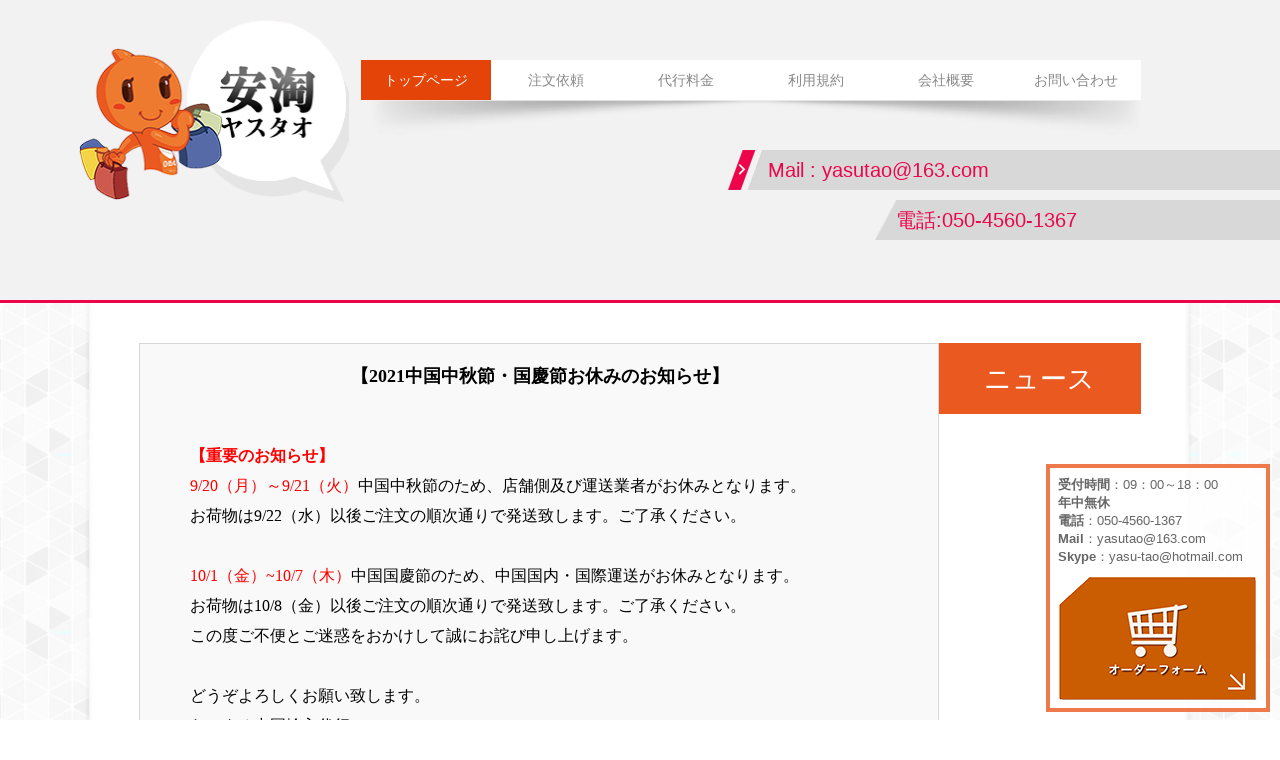

--- FILE ---
content_type: text/html
request_url: https://www.yasutao.com/shiban/123.html
body_size: 4592
content:
<!DOCTYPE html PUBLIC "-//W3C//DTD XHTML 1.0 Transitional//EN" "http://www.w3.org/TR/xhtml1/DTD/xhtml1-transitional.dtd">
<html xmlns="http://www.w3.org/1999/xhtml">
<head>
<meta http-equiv="Content-Type" content="text/html; charset=utf-8" />
<meta http-equiv="X-UA-Compatible" content="IE=EmulateIE7" />
<title>【2021中国中秋節・国慶節お休みのお知らせ】_YASUTAO国際輸入</title>
<meta name="keywords" content="中国輸入代行,タオバオ代行,個人輸入代行," />
<meta name="description" content="" />
<link href="/style/css/base.css" rel="stylesheet" type="text/css" />
<link href="/style/css/page.css" rel="stylesheet" type="text/css" />
</head>
<body>
<!--------------------------------------Header------------------------------------>
<div class="Header wa">
  <div class="width C pr"> <a class="Logo pa cp db" href="/"><img src="/style/images/logo.png" width="270" height="185" alt="" /></a>
    <ul class="Nav r C pr">
      <li><a href="/" id="hovered">トップページ</a></li>
      <li><a href="/order/">注文依頼</a>
        <div class="subMenu">
          <div class="navPart1 l"><span>
        <a href='/order/daixingliucheng/' title="代行流れ">代行流れ</a>
        </span>  </div>
          <div class="navPart2 l"> <span class="navPart2CnTitle">YASUTAO商貿</span> <span class="navPart2Desc">YASUTAO代行があなたのタオバオでのお買い物を代行します。（個人輸入代行、タオバオ代行、中国仕入れ、中国輸入代行）</span> </div>
          <div class="navPart3 l"><img src="/uploads/180202/1-1P2021G000320.jpg" width="200" height="160"  border="0"  >    </div>
        </div>
      </li><li><a href="/Ryoukin/">代行料金</a>
        <div class="subMenu">
          <div class="navPart1 l"> </div>
          <div class="navPart2 l"> <span class="navPart2CnTitle">YASUTAO商貿</span> <span class="navPart2Desc">YASUTAO代行があなたのタオバオでのお買い物を代行します。（個人輸入代行、タオバオ代行、中国仕入れ、中国輸入代行）</span> </div>
          <div class="navPart3 l"><img src="/uploads/180205/1-1P205150545Z2.jpg" width="200" height="160"  border="0"  >    </div>
        </div>
      </li><li><a href="/liyongguiyue/">利用規約</a>
        <div class="subMenu">
          <div class="navPart1 l"><span>
        <a href='/liyongguiyue/question/' title="ご質問">ご質問</a>
        </span>  </div>
          <div class="navPart2 l"> <span class="navPart2CnTitle">YASUTAO商貿</span> <span class="navPart2Desc">YASUTAO代行があなたのタオバオでのお買い物を代行します。（個人輸入代行、タオバオ代行、中国仕入れ、中国輸入代行）</span> </div>
          <div class="navPart3 l"><img src="/uploads/180202/1-1P2021G42H60.jpg" width="200" height="160"  border="0"  >    </div>
        </div>
      </li><li><a href="/about/">会社概要</a>
        <div class="subMenu">
          <div class="navPart1 l"> </div>
          <div class="navPart2 l"> <span class="navPart2CnTitle">YASUTAO商貿</span> <span class="navPart2Desc">YASUTAO代行があなたのタオバオでのお買い物を代行します。（個人輸入代行、タオバオ代行、中国仕入れ、中国輸入代行）</span> </div>
          <div class="navPart3 l"><img src="/uploads/180202/1-1P2021FS5538.jpg" width="200" height="160"  border="0"  >    </div>
        </div>
      </li><li><a href="/lianxiwomen/">お問い合わせ</a>
        <div class="subMenu">
          <div class="navPart1 l"> </div>
          <div class="navPart2 l"> <span class="navPart2CnTitle">YASUTAO商貿</span> <span class="navPart2Desc">YASUTAO代行があなたのタオバオでのお買い物を代行します。（個人輸入代行、タオバオ代行、中国仕入れ、中国輸入代行）</span> </div>
          <div class="navPart3 l"><img src="/uploads/180102/1-1P10213555B46.jpg" width="200" height="160"  border="0"  >    </div>
        </div>
      </li>
      <li id="navBottom"><img src="/images/nav_bottom2.png" width="780" height="59" /></li>
    </ul>
  </div>
</div>
<!-- Google Tag Manager -->
<script>(function(w,d,s,l,i){w[l]=w[l]||[];w[l].push({'gtm.start':
new Date().getTime(),event:'gtm.js'});var f=d.getElementsByTagName(s)[0],
j=d.createElement(s),dl=l!='dataLayer'?'&l='+l:'';j.async=true;j.src=
'https://www.googletagmanager.com/gtm.js?id='+i+dl;f.parentNode.insertBefore(j,f);
})(window,document,'script','dataLayer','GTM-TW6SFST');</script>
<!-- End Google Tag Manager -->
<!-- Google Tag Manager (noscript) -->
<noscript><iframe src="https://www.googletagmanager.com/ns.html?id=GTM-TW6SFST"
height="0" width="0" style="display:none;visibility:hidden"></iframe></noscript>
<!-- End Google Tag Manager (noscript) -->
<!-- Facebook Pixel Code -->
<script>
  !function(f,b,e,v,n,t,s)
  {if(f.fbq)return;n=f.fbq=function(){n.callMethod?
  n.callMethod.apply(n,arguments):n.queue.push(arguments)};
  if(!f._fbq)f._fbq=n;n.push=n;n.loaded=!0;n.version='2.0';
  n.queue=[];t=b.createElement(e);t.async=!0;
  t.src=v;s=b.getElementsByTagName(e)[0];
  s.parentNode.insertBefore(t,s)}(window, document,'script',
  'https://connect.facebook.net/en_US/fbevents.js');
  fbq('init', '205850525025207');
  fbq('track', 'PageView');
</script>
<noscript>< img height="1" width="1" style="display:none"
  src="https://www.facebook.com/tr?id=205850525025207&ev=PageView&noscript=1"
/></noscript>
<!-- End Facebook Pixel Code -->
<!-------------------------------------SonBanner---------------------------------->
<div class="sonBanner wa">
  <div class="banner_07_04">
    <div class="width m"></div>
  </div>
  <div class="mbx">
    <div class="mbxContent r pr">
      <div class="wa mbxMk"></div>
      <span class="showPath1"></span> <span class="showPath2">Mail&nbsp;:&nbsp;yasuta​o@163.com</span></div>
    <div class="mbxCorner r"><img src="/style/images/mbxLeft3.png" width="40" height="40" /></div>
  </div>
  <div class="mbx2">
    <div class="mbxContent2 r pr">
      <div class="wa mbxMk2"></div>
      <span class="showPath2">電話:050-4560-1367</span> </div>
    <div class="mbxCorner2 r"><img src="/style/images/mbxLeft2.png" width="21" height="40" /></div>
  </div>
</div>
<div class="wrapper width C" id="fwryh">
  <div class="wrapperLeft l">
    <div class="wrapperInner m C">
       <h1 class="info_title" >【2021中国中秋節・国慶節お休みのお知らせ】</h1>
        <table align="center" width="700" bfuwuliucheng="0" cellspacing="0" cellpadding="0">
          <tr>
            <td class="info_content">
            <br />
<div style="-webkit-user-drag: none; -webkit-app-region: no-drag; color: rgb(0, 0, 0); font-family: simsun, STSongti-SC-Regular; font-size: 14px;">
	<span style="font-size:16px;"><span style="font-family:tahoma,geneva,sans-serif;"><strong><span style="color:#ff0000;"><span style="-webkit-user-drag: none; -webkit-app-region: no-drag;"><b style="-webkit-user-drag: none; -webkit-app-region: no-drag; color: rgb(255, 0, 0); font-family: simsun;">【</b></span><font style="-webkit-user-drag: none; -webkit-app-region: no-drag;"><span style="-webkit-user-drag: none; -webkit-app-region: no-drag;">重要のお知らせ</span></font><span style="-webkit-user-drag: none; -webkit-app-region: no-drag;"><b style="-webkit-user-drag: none; -webkit-app-region: no-drag; color: rgb(255, 0, 0); font-family: simsun;">】</b>&nbsp;</span></span></strong></span></span></div>
<div style="-webkit-user-drag: none; -webkit-app-region: no-drag; color: rgb(0, 0, 0); font-family: simsun, STSongti-SC-Regular; font-size: 14px;">
	<span style="font-size:16px;"><span style="font-family:tahoma,geneva,sans-serif;"><font style="-webkit-user-drag: none; -webkit-app-region: no-drag;"><span style="-webkit-user-drag: none; -webkit-app-region: no-drag;"><span style="color:#ff0000;">9/20（月）～9/21（火）</span>中国中秋節のため、店舗側及び運送業者がお休みとなります。</span></font></span></span></div>
<div style="-webkit-user-drag: none; -webkit-app-region: no-drag; color: rgb(0, 0, 0); font-family: simsun, STSongti-SC-Regular; font-size: 14px;">
	<span style="font-size:16px;"><span style="font-family:tahoma,geneva,sans-serif;"><font style="-webkit-user-drag: none; -webkit-app-region: no-drag;"><span style="-webkit-user-drag: none; -webkit-app-region: no-drag;">お荷物は9/22（水）以後ご注文の順次通りで発送致します。ご了承ください。</span></font></span></span></div>
<div style="-webkit-user-drag: none; -webkit-app-region: no-drag; color: rgb(0, 0, 0); font-family: simsun, STSongti-SC-Regular; font-size: 14px;">
	&nbsp;</div>
<div style="-webkit-user-drag: none; -webkit-app-region: no-drag; color: rgb(0, 0, 0); font-family: simsun, STSongti-SC-Regular; font-size: 14px;">
	<span style="font-size:16px;"><span style="font-family:tahoma,geneva,sans-serif;"><span style="color:#ff0000;"><font style="-webkit-user-drag: none; -webkit-app-region: no-drag;"><span style="-webkit-user-drag: none; -webkit-app-region: no-drag;">10/1</span></font></span><span style="-webkit-user-drag: none; -webkit-app-region: no-drag;"><span style="color:#ff0000;">（金）~10/7（木）</span>中国<span style="-webkit-user-drag: none; -webkit-app-region: no-drag;">国慶節のため、中国国内・国際運送がお休みと</span></span></span></span><span style="font-family: tahoma, geneva, sans-serif; font-size: 16px;">なります</span><span style="font-size:16px;"><span style="font-family:tahoma,geneva,sans-serif;"><span style="-webkit-user-drag: none; -webkit-app-region: no-drag;"><span style="-webkit-user-drag: none; -webkit-app-region: no-drag;">。</span></span></span></span></div>
<div style="-webkit-user-drag: none; -webkit-app-region: no-drag; color: rgb(0, 0, 0); font-family: simsun, STSongti-SC-Regular; font-size: 14px;">
	<span style="font-size:16px;"><span style="font-family:tahoma,geneva,sans-serif;"><span style="-webkit-user-drag: none; -webkit-app-region: no-drag;">お荷物は10/8（金）以後ご注文の順次通りで発送致します。ご了承ください。</span></span></span></div>
<div style="-webkit-user-drag: none; -webkit-app-region: no-drag; color: rgb(0, 0, 0); font-family: simsun, STSongti-SC-Regular; font-size: 14px;">
	<span style="font-size:16px;"><span style="font-family:tahoma,geneva,sans-serif;"><font style="-webkit-user-drag: none; -webkit-app-region: no-drag;"><span style="-webkit-user-drag: none; -webkit-app-region: no-drag;">この度ご不便とご迷惑をおかけして誠にお詫び申し上げます。</span></font></span></span></div>
<div style="-webkit-user-drag: none; -webkit-app-region: no-drag; color: rgb(0, 0, 0); font-family: simsun, STSongti-SC-Regular; font-size: 14px;">
	<span style="font-size:16px;"><span style="font-family:tahoma,geneva,sans-serif;"><font style="-webkit-user-drag: none; -webkit-app-region: no-drag;"><span style="-webkit-user-drag: none; -webkit-app-region: no-drag;">&nbsp;</span></font></span></span></div>
<div style="-webkit-user-drag: none; -webkit-app-region: no-drag; color: rgb(0, 0, 0); font-family: simsun, STSongti-SC-Regular; font-size: 14px;">
	<span style="font-size:16px;"><span style="font-family:tahoma,geneva,sans-serif;"><font style="-webkit-user-drag: none; -webkit-app-region: no-drag;"><span style="-webkit-user-drag: none; -webkit-app-region: no-drag;">どうぞよろしくお願い致します。</span></font></span></span></div>
<div style="-webkit-user-drag: none; -webkit-app-region: no-drag; color: rgb(0, 0, 0); font-family: simsun, STSongti-SC-Regular; font-size: 14px;">
	<span style="font-size:16px;"><span style="font-family:tahoma,geneva,sans-serif;"><font style="-webkit-user-drag: none; -webkit-app-region: no-drag;"><span style="-webkit-user-drag: none; -webkit-app-region: no-drag;">ヤスタオ中国輸入代行</span></font></span></span></div>

            </td>
          </tr>
        </table>
        <div class="content_page"></div>
        <div class="info_next l">前の章：<a href='/shiban/122.html'>【2021中国端午節お休みのお知らせ】</a> </div>
        <div class="info_next r">次の章：<a href='/shiban/124.html'>【2022中国元旦節お休みのお知らせ】</a> </div>

    </div>
  </div>
  <div class="wrapperRight r pr">
   <ul class="C">
      <li id="rightTitle">ニュース</li>
      

    </ul>
    <!--<div class="contactBox">
    <a class="contactBox_00 l" href="tencent://message/?uin=884358&Site=www.dedemao.com&Menu=yes"></a>
      <a class="contactBox_01 l" href="http://weibo.com/zjlxingewang"></a>
      <a class="contactBox_02 l" href="#"></a>
      <a class="contactBox_03 l" href="#"></a>
    </div>-->
  </div>
</div>
<!-------------------------------------Footer------------------------------------->
<div class="Footer wa">
  <!--<ul class="footerInner width C pr">
    <li class="footerPart l"> <span class="footerTitle l wa"><span class="l">私たちについて</span> <span class="en">/ About us</span><a class="r footShowMore" href="/about/">もっと</a></span>
      <div class="footerContent l wa">  </div>
    </li>
    <li class="footerPart2 l"> <span class="footerTitle l wa"><span class="l">ニュース情報</span> <span class="en">/ News</span><a class="r footShowMore" href="/news/">もっと</a></span>
      <div class="footerContent l wa C">
        <ul class="wa C l">
          
        </ul>
      </div>
    </li>
    <li class="footerPart r"> <span class="footerTitle l wa"><span class="l">メッセージ</span> <span class="en">/ Order online</span><a class="r footShowMore" href="/contact/">もっと</a></span>
      <div class="footerContent l wa">
        <form action="/plus/diy.php" enctype="multipart/form-data" method="post">
          <input type="hidden" name="required" value="xm,yx,dh,con" />
          <input type="hidden" name="action" value="post" />
          <input type="hidden" name="diyid" value="1" />
          <input type="hidden" name="do" value="2" />
          <table style="width:100%;" cellpadding="0" cellspacing="0">
            <tr>
              <td><input type='text' name='xm' id='xm' placeholder="氏名" class='intxt' value='' style=" background:url(/style/images/bottomOrderName.jpg) left center no-repeat #e74506;" /></td>
            </tr>
            <tr>
              <td><input type='text' name='yx' id='yx' placeholder="電子メール" class='intxt' value='' style=" background:url(/style/images/bottomOrderMail.jpg) left center no-repeat #e74506;"/></td>
            </tr>
            <tr>
              <td><input type='text' name='dh' id='dh' placeholder="電話" class='intxt' value='' style=" background:url(/style/images/bottomOrderPhone.jpg) left center no-repeat #e74506;"/></td>
            </tr>
            <tr>
              <td><textarea name='con' id='con'></textarea>
                <input type="submit" id="btn" name="submit" value="" class='coolbg' /></td>
            </tr>
            <input type="hidden" name="dede_fields" value="xm,text;yx,text;dh,text;con,multitext" />
            <input type="hidden" name="dede_fieldshash" value="3ecc4b566bc568b0f4f1940451a6b85d" />
          </table>
        </form>
      </div>
    </li>
  </ul>
  <div class="ofh mt30 width pt20"><img src="/style/images/copyRightLine.jpg" width="1000" height="1" /></div>
  <div class="copyright width C ptb10"> <span class="l"> Copyright © 1997-2018 YASUTAO Japan Co., Ltd. All Rights Reserved.</a> </span></div>
  -->
  <div class="foot_nav">
      <dl>
        <dt>サービスについて</dt>
        <dd><a href="/">サイトトップ</a></dd>
        <dd><a href="/order/daixingliucheng/">お買い物の流れ</a></dd>
        <dd><a href="/daixingliaojin/">利用料金について</a></dd>
      </dl>
      <dl>
        <dt>よくある質問</dt>
        <dd><a href="/order/daixingliucheng/">お申し込みについて</a></dd>
        <dd><a href="/order/daixingliucheng/">配送について</a></dd>
        <dd><a href="/liyongguiyue/">返品・トラブル等について</a></dd>  
      </dl>
      <dl>
        <dt>タオバオマニュアル</dt>
        <dd><a href="/order/daixingliucheng/">信頼できるタオバオ店舗の探し方</a></dd>
        <dd><a href="/lianxiwomen/">その他</a></dd>
      </dl>
      <dl>
        <dt>運営会社について</dt>
        <dd><a href="/about/">会社概要</a></dd>
        <dd><a href="/liyongguiyue/">利用規約</a></dd>
        <dd><a href="/lianxiwomen/">お問い合せ</a></dd>
      </dl>
      <div class="clearfix"></div>
  </div>
  <div class="copyright"><span  style="font-weight:bold;">タオバオ代行  個人輸入代行  中国輸入代行  中国仕入れ・買い付け</span><br/>
Copyright © 1997-2014 YASUTAO Japan Co., Ltd. All Rights Reserved.<script>
var _hmt = _hmt || [];
(function() {
  var hm = document.createElement("script");
  hm.src = "https://hm.baidu.com/hm.js?9a10e02dd69519fba38121fe5fe20b4f";
  var s = document.getElementsByTagName("script")[0]; 
  s.parentNode.insertBefore(hm, s);
})();
</script>
<br/>個人輸入代行/タオバオ代行/中国仕入れ/中国輸入代行のYASUTAO代行があなたのタオバオでのお買い物を代行します！</div>
</div>
<script>var webdir="http://127.0.0.1/";</script> 
<script type="text/javascript" src="/style/js/jquery.min.js"></script> 
<script type="text/javascript" src="/style/js/public.js"></script> 
<script type="text/javascript" src="/style/js/products.js"></script> 
<script type="text/javascript" src="/style/js/ddy.js"></script> 
<script type="text/javascript" type="text/javascript"> 
</script> 

<div class="shop">
	<p><b>受付時間​</b>：09：00～18：00<br/><b>年中無​休</b></p>
    <p><b>電話</b>：050-4560-1367</p>
    <p><b>Mail</b>：yasuta​o@163.com</p>
    <p><b>Skype</b>：yasu-tao@​hotmail.com</p>
    <a href="/style/images/YASUTAO.xlsx"><img src="/style/images/shop.png" /></a>
</div>
<div style="text-align:center;"> <div style="display:none">
中国輸入代行,タオバオ代行
</div>
Keywords:
<a href="http://www.yasutao.com/sitemap.html" title="中国輸入代行" target="_blank"><strong>中国輸入代行</strong></a> 

<a href="http://www.yasutao.com/sitemap.xml" title="タオバオ代行" target="_blank"><strong>タオバオ代行</strong></a> 
<!-- Global site tag (gtag.js) - Google Analytics -->
<script async src="https://www.googletagmanager.com/gtag/js?id=G-B6Z2FH2B6G"></script>
<script>
  window.dataLayer = window.dataLayer || [];
  function gtag(){dataLayer.push(arguments);}
  gtag('js', new Date());

  gtag('config', 'G-B6Z2FH2B6G');
</script>
 <!-- Global site tag (gtag.js) - Google Analytics -->
<script async src="https://www.googletagmanager.com/gtag/js?id=UA-190269097-1"></script>
<script>
  window.dataLayer = window.dataLayer || [];
  function gtag(){dataLayer.push(arguments);}
  gtag('js', new Date());

  gtag('config', 'UA-190269097-1');
</script> 
</div>

</body>
</html>


--- FILE ---
content_type: text/css
request_url: https://www.yasutao.com/style/css/base.css
body_size: 3028
content:
/*-----------------------------Public--------------------------------*/
body { background: url(../images/index_bg.png) center; }
body, div, dl, dt, dd, ul, ol, li, h1, h2, h3, h4, h5, h6, form, fieldset, textarea, p, blockquote{ padding: 0; margin: 0; font-family: Microsoft YaHei, Arial; }
#fwryh *{ font-family:Microsoft YaHei; }
fieldset, img { border: 0; }
address, caption, cite, code, dfn, em, strong, th, var { font-weight: normal; font-style: normal; }
ol, ul { list-style: none; }
caption, th { text-align: left; }
h1, h2, h3, h4, h5, h6 { font-weight: normal; font-size: 100%; }
q:before, q:after { content: ''; }
abbr, acronym { border: 0; }
:focus { outline: 0; }
ins { text-decoration: none; }
del { text-decoration: line-through; }
.ofh { overflow: hidden; }
.clearfix{ clear:both;}
.m { margin: 0 auto; }
.mt10 { margin-top: 10px }
.mt15 { margin: 15px auto 0 auto; }
.mt20 { margin: 20px auto 0 auto; }
.mt30 { margin: 30px auto 0 auto; }
.mtb10 { margin: 10px auto; }
.mtb15 { margin: 15px auto; }
.mtb20 { margin: 20px auto; }
.mtb30 { margin: 30px auto; }
.ml10 { margin: 0 auto 0 10px; _margin: 0 auto 0 5px; }
.ml20 { margin: 0 auto 0 20px; _margin: 0 auto 0 10px; }
.ml30 { margin: 0 auto 0 30px; _margin: 0 auto 0 15px; }
.mr10 { margin: 0 10px 0 auto; _margin: 0 5px 0 auto; }
.mr20 { margin: 0 20px 0 auto; _margin: 0 10px 0 auto; }
.mr30 { margin: 0 30px 0 auto; _margin: 0 15px 0 auto; }
.pt10 { padding-top: 10px; }
.pt15 { padding-top: 15px; }
.pt20 { padding-top: 20px; }
.pt30 { padding-top: 30px; }
.pr10 { padding-right: 10px; }
.pr15 { padding-right: 15px; }
.pr20 { padding-right: 20px; }
.pr30 { padding-right: 30px; }
.pb10 { padding-bottom: 10px; }
.pb15 { padding-bottom: 15px; }
.pb20 { padding-bottom: 20px; }
.pb30 { padding-bottom: 30px; }
.pl10 { padding-left: 10px; }
.pl15 { padding-left: 15px; }
.pl20 { padding-left: 20px; }
.pl30 { padding-left: 30px; }
.mlr25 { margin: 0 25px; _margin: 0 12px; }
.ms1225 { margin: 12px 25px; _margin: 12px 12px; }
.ptb10 { padding: 10px 0; }
.pt20{padding-top:20px;}
.mtb12 { margin: 12px 0; }
.width { width: 1002px; margin: 0 auto; }
.wa { width: 100%; }
.wh { width: 50%; }
.hh { height: 50%; }
.w30 { width: 30%; }
.w70 { width: 70%; }
.w90 { width: 90%; }
.f9 { font-size: 9pt; }
.f10 { font-size: 10pt; }
.f11 { font-size: 11pt; }
.f34 { font-size: 34px; }
.i { font-style: italic; }
.b { font-weight: bold; }
.lh20 { line-height: 20px; }
.lh25 { line-height: 25px; }
.lh30 { line-height: 30px; }
.tid20 { text-indent: 20px; }
.tac { text-align: center; }
.tal { text-align: left; }
.tar { text-align: right; }
.z_-1 { z-index: -1; }
.z_1 { z-index: 1; }
.z_2 { z-index: 2; }
.z_3 { z-index: 3; }
.pa { position: absolute; }
.pr { position: relative; }
.dn { display: none; }
.db { display: block; }
.l { float: left; }
.r { float: right; }
.c { clear: both; }
.C:before, .C:after { content: "."; display: block; height: 0; visibility: hidden; }
.C:after { clear: both; }
.C { zoom: 1; }
a { text-decoration: none; color: #888; }
a:hover { text-decoration: none; }
a img { border: none; }
.r0 { right: 0; }
.l0 { left: 0; }
.b0 { bottom: 0; }
.cp { cursor: pointer; }
#hovered { background: #e44407; color: #fff; }
/*-----------------------------Header--------------------------------*/
.Logo { width: 270px; height: 185px; left:-60px ; top:0; }
.Header { position: absolute; top: 20px; left: 0; z-index: 4; text-align: center; }
.Nav { width: 780px; height: 40px; line-height: 40px; margin-top: 40px; z-index:100; position:relative; }
.Nav li, .Nav a { width: 130px; height: 40px; float: left; text-align: center; font-size: 14px; background: #fff; }
.Nav li > a:hover {background:#FE4C40;color:#fff; }
.subMenu { width: 780px; height: 0; background: #f3f3f3; position: absolute; left: 0; top: 40px; overflow: hidden; z-index:1000; }
.subMenu li, .subMenu a { width: 200px; height: 30px; line-height:30px; text-align: center; float: left; }
.subMenu a{ background:url(../images/navDemo.jpg) 0 0;}
#navBottom{ width:780px; height:57px; position:absolute; top:35px; left:0; background:none;}
.navPart1{width:200px; height:160px; padding:20px;  }
.navPart1 span{float:left; margin-top:10px;}
.navPart2{width:280px;height:160px;padding:20px;  }
.navPart2EnTitle{ font-size:9pt; float:left; width:100%;}
.navPart2CnTitle{ font-size:9pt; float:left; width:100%;}
.navPart2Desc{ color:9pt; color:#a9a9a9 ; float:left; line-height:20px; text-align:left;width:100%;}
.navPart3{width:200px;height:160px; background:red; margin-top:20px; }
.navPart4{width:420px; padding:20px; padding-right:100px;}
.navPart4 span{margin-top:10px;}
/*-----------------------------Footer--------------------------------*/
.Footer { background: url(../images/footer.jpg) repeat; border-top: 3px solid #e74506; padding-top: 20px; overflow: hidden; }
.footerTitleLine { margin: 10px 0 20px 0; }
.footerPart { width: 300px; }
.footerPart2 { width: 330px; margin: 0 30px; }
.footerContent { color: #979797; font-size: 9pt; text-indent: 20px; margin: 10px 0; line-height: 30px; }
.footerTitle { color: #ccc; height: 30px; line-height: 30px; background: url(../images/footerLine.jpg) no-repeat left bottom;  }
.footerTitle span.l{ margin-right:5px;_margin-right:2px; display:inline-block;}
.footerContent span {line-height: 30px; cursor:pointer; }
.footerContent span.l{width:80%; text-indent:0; overflow:hidden; width:220px; height:30px;}
.footerContent span.r{width:20%; text-indent:0; width:68px; overflow:hidden; }
.footerContent li{height:30px;}
.copyright { color: #666; font-size: 9pt;}
.gotoTop{right:10%;z-index:10000; width:58px; height:58px; visibility:hidden;  cursor:pointer;_display:none}
.en{ font-size:9pt; color:#e74506; display:inline-block; float:left}
.footShowMore{ font-size:11px; line-height:40px; width:50px; display:inline-block}
.footShowMore:hover{ color:#ec054b}
.idx_name , .idx_email , .idx_phone{width:298px; margin-top:10px; float:left; height:35px; border:1px solid #efefef; background:#ec054b; text-indent:80px; color:#ededed; line-height:35px;}
.idx_youWant{width:200px; margin-top:10px; float:left; height:76px;border:1px solid #efefef;background:#e74506;color:#ededed; text-indent:20px;}
.idx_submit{width:78px; height:78px; margin-top:10px;background:#ec054b;border:1px solid #efefef;color:#ededed; cursor:pointer; background:url(../images/bottomOrderButton.jpg) center;}
.idx_name{ background:url(../images/bottomOrderName.jpg) #e74506 no-repeat left top;}
.idx_email{background:url(../images/bottomOrderMail.jpg) #e74506 no-repeat left top;}
.idx_phone{background:url(../images/bottomOrderPhone.jpg) #e74506 no-repeat left top;}
#bdshare { line-height: 13px; }

.foot_nav{ width:1000px; margin:0 auto;}
.foot_nav dl{ float:left; width:20%; margin:0 2.5%;}
.foot_nav dl dt{ border-bottom:#999 solid 1px; color:#999;}
.foot_nav dl dt a{ font-size:16px; color:#999; line-height:30px; font-weight:bold;}
.foot_nav dl dt a:hover{ color:#e44407;}
.foot_nav dl dd a{ font-size:12px; color:#999; line-height:26px;}
.foot_nav dl dd a:hover{ color:#e44407;}
.copyright{ width:1000px; margin:10px auto; text-align:center; font-size:13px; color:#999; }

/*-----------------------------Banner--------------------------------*/
.banner{height:300px;width:100%;}
.banner_01_01{ background:#d5432a; }
.banner_01_01 img{margin-left:120px; margin-left:60px;}
.banner_01_02{background:#e27a9d;}
.banner_01_02 img{ margin-left:50px;_margin-left:25px; margin-top:80px;}
.banner_01_03{background:#fff;}
.banner_01_03 img{margin-left:120px;_margin-left:60px; margin-top:80px;}
.banner_02_01{background:#fde6ba;}
.banner_02_01 img{ margin-left:200px;_margin-left:100px;}
.banner_02_02{background:#3b2a0a;}
.banner_02_02 img{ margin-left:200px;_margin-left:100px;}
.banner_02_03{background:#fdebbd;}
.banner_02_03 img{ margin-left:140px;_margin-left:70px; margin-top:40px}
.banner_03_01{background:#94c2dc;}
.banner_03_01 img , .banner_03_02 img{ margin-left:80px;_margin-left:40px; margin-top:80px;}
.banner_03_02{background:#d4bab9;}
.banner_04_01{background:#fff;}
.banner_04_01 img{ margin-left:80px;_margin-left:40px}
.banner_04_02{background:#161616;}
.banner_04_02 img{margin-left:100px;_margin-left:50px;}
.banner_04_03{background:#fff;}
.banner_04_03 img{margin-left:140px;_margin-left:70px; margin-top:30px;}
.banner_04_04{background:#000;}
.banner_04_05{background:#a15f7a;}
.banner_04_05 img{margin-left:100px;_margin-left:50px;}
.banner_04_06{background:#829d7e;}
.banner_04_06 img{margin-left:100px; margin-left:50px;}
.banner_05_01{background:#41291c;}
.banner_05_02{background:#ff766c;}
.banner_05_02 img{margin-left:80px;_margin-left:40px; margin-top:40px;}
.banner_05_03{background:#027280;}
.banner_05_04{background:#d45371;}
.banner_06_01{background:#fff;}
.banner_06_02{background:#abc1d9;}
.banner_06_02 img{ margin-left:120px;_margin-left:60px; margin-top:60px;}
.banner_06_03{background:#d8d8d8;}
.banner_06_03 img{margin-left:100px;_margin-left:50px;}
.banner_06_04{background:#f6eee3;}
.banner_06_04 img{margin-left:80px; margin-left:40px;}
.banner_07_01{background:#f2f2f2;}
.banner_07_02{background:#bba888;}
.banner_07_02 img{margin-left:100px;_margin-left:50px;}
.banner_07_03{background:#ffffcb;}
.banner_07_03 img{margin-left:80px;_margin-left:40px;}
.banner_07_04{background:#f2f2f2;}
.banner_07_05{background:#f2f2f2;}
.banner_08_01{background:#ee86a1;}
.banner_08_02{background:#2fb9bb;}
.banner_08_03{background:#fff;}
.banner_08_03 img{margin-left:80px;_margin-left:40px;}
.banner_08_04{background:#fcaf5d;}
.banner_09_01{background:#000;}
.banner_09_01 img{margin-left:80px;_margin-left:40px;}
.bannerInner{height:300px;}
/*-----------------------------Tags--------------------------------*/
.topTag { width: 100px; height: 30px; line-height: 30px; text-align: center; position: absolute; left: 0; top: 0; color: #fff; z-index:100; }
.ttstyle1 { background: #F0674C; }
.ttstyle2 { background: #FA7FA2; }
.info_next{ background:#e5e5e5; width:40%; text-align:center; margin-top:30px; cursor:pointer; }
.info_next a{ color:#EC054B}

/*--home product show--*/
.index_pro_container{width:1022px; margin:0 auto; position:relative; }
.index_pro_wrap{ width:1022px; float:left; position:relative;}
.index_pro_wrap li{position:relative; float:left;width:320px; height:198px;  display:block; margin:10px 20px 10px 0; cursor:pointer;}
.vice_pro_wrap li{ position:relative; float:left;width:320px; height:198px;  display:block; margin:10px 0; cursor:pointer;}
.vice_pro_wrap li{ margin:10px 29px;_margin:10px 14px;}
.index_pro_img{ overflow:hidden; position:relative; width:320px; height:160px; display:block;}
	.index_pro_ally{width:88px; height:116px; position:absolute; bottom:-44px; left:0; }
		.index_pro_date{ height:72px; width:72px; float:left; background:#EC054B; visibility:hidden}
		.index_pro_amplify{ width:44px; height:44px; float:left;background:#EC054B}
		.index_pro_link{ width:44px; height:44px; background:#EC054B; float:left;}
.index_pro_name{ height:38px; display:block; width:100%;}
	.index_pro_name_prefix{  width:38px; height:38px; float:left}
	.index_pro_name_content{ display:inline-block;_zoom:1;*display:inline; float:left; background:#7C8187; width:282px; height:38px; color:#fff; line-height:38px; text-indent:20px;}
.index_pro_desc{ display:none;height:0px; width:300px; text-algin:center; overflow:hidden; background:#fff; font-size:9pt; color:#000;  line-height:20px; padding:10px; overflow:hidden;}
#mlr20{margin:10px 20px;}
.cf{clear:both; width:0; height:0;}
#index_pro_inner{ position:absolute; z-index:10; left:-15px; top:-15px; width:320px; height:320px; background:#EC054B; padding:15px;}
.vice_pro_container{width:758px; margin:0  auto;}
.vice_pro_wrap{ width:758px;}
.index_pro_amplify{background:url(../images/bg_product_show_2.gif) -44px 0}
.index_pro_amplify:hover{background: url(../images/bg_product_show_2.gif) -44px -88px}
.index_pro_link{background:url(../images/bg_product_show_2.gif) 0 0}
.index_pro_link:hover{background:url(../images/bg_product_show_2.gif) 0 -88px}
.index_pro_name_prefix{background:url(../images/bg_product_show_2.gif) 0 -50px}
.index_pro_name_content a{color:#fff}

table tr td .intxt{ border:#a9a9a9 solid 1px; height:20px; width:200px;}
table tr td #con{background:#e74506; border:#fff solid 1px; height:80px; width:176px;}
.coolbg{ padding:2px 8px;}
.info_con{ font-size:14px;}
.info_con p{ margin:20px auto; color:#333;}
.info_con .jieshi{ width:60%; margin:0 auto; text-align:center;}

.shop{ width:200px; position:fixed; right:10px; bottom:8px; background:rgba(256,256,256,0.8); padding:8px; border:rgba(234,89,32,0.8) solid 4px;}
.shop p{ color:#666; font-size:13px;}
.shop img{ margin-top:10px;}
























--- FILE ---
content_type: text/css
request_url: https://www.yasutao.com/style/css/page.css
body_size: 2477
content:
/*-----------------------------Common--------------------------------*/
.sonBanner { width: 100%; height: 300px; border-bottom: 3px solid #EC054B; overflow:hidden; background:#f2f2f2; }
.wrapper {  position: relative; z-index: 1; }
.wrapperLeft {  width: 758px; padding: 20px; border: 1px solid #d6d6d6; margin-bottom: 20px; background: #f9f9f9; margin-top: 40px; }
.wrapperLeft strong, .wrapperLeft h1, .wrapperLeft h2, .wrapperLeft h3, .wrapperLeft h4 { padding: 2px 0 5px 0; font-weight: bold; font-family: "微软雅黑", "宋体"; }
.wrapperLeft div { font-size: 12px; line-height: 30px; }
.wrapperRight { width: 202px; overflow:hidden; }
.contactBox { width: 203px; height: 203px; background: url(../images/rightBox.jpg) center no-repeat; display: none; margin-top: -400px; border-right: 1px solid #d6d6d6; }
.contactBox a { width: 100px; height: 100px; float: left; }
/*------------------------------ShowPath------------------------------*/
.showPath { background: url(../images/pathDesc.jpg) repeat-x center; height: 50px; line-height: 50px; overflow: hidden; margin-top: 40px; position: relative; z-index: 13 }
.showPathInner { background: #fff; display: inline-block; padding: 0 10px; }
.showPath1 { color: #ededed; font-size: 11pt; }
.showPath1 a{ color: #ededed; font-size: 11pt; }
.showPath2 { color: #EC054B; font-size: 15pt; font-weight: 200; line-height: 40px; height: 40px; }
.showPath3 { color: #ededed; font-size: 9pt; }
.showPath4 { color: #EC054B; font-size: 15pt; font-weight: 200; line-height: 40px; height: 40px; }
.showPath2 a{ color: #EC054B; font-size: 15pt; font-weight: 200;  line-height: 40px; height: 40px; }
.showPath3 a{ color: #ededed; font-size: 9pt; }
.showPath4 a{ color: #EC054B; font-size: 15pt; font-weight: 200; line-height: 40px; height: 40px; }
/*over deletable*/
.mbx { height: 40px; right: 0; position: absolute; top: 150px; }
.mbxContent { height: 40px; color: #fff; line-height: 40px;  z-index: 2; width: 0; overflow: hidden; }
.showPath1, .showPath2 { z-index: 2; }
.mbxCorner { width: 40px; height: 40px; cursor: pointer; }
.mbx2 { height: 40px; right: 0; position: absolute; top: 200px; }
.mbxContent2 { height: 40px; line-height: 40px; z-index: 2; width: 0; overflow: hidden; }
.mbxCorner2 { width: 21px; height: 40px; cursor: pointer; line-height: 40px; }
.mbxMk { height: 100%; z-index: -1; position: absolute; top: 0; background:#999; }
.mbxMk2 { height: 100%; background: #999; position: absolute; z-index: -1; top: 0; text-indent:30px; }
#rightTitle { height: 70px; margin-top: 40px; float: left; width: 201px; line-height: 70px; font-size: 20pt; border-top: 1px solid #ea5920; border-right: 1px solid #ea5920; text-align: center; background: #ea5920; color: #fff; }
.rightItemLi { border-bottom: 1px solid #d6d6d6; background: #f6f6f6; overflow: hidden; }
.rightItemA { height: 50px; width: 93%; line-height: 50px; text-align: left; margin: 0 auto; float: right; border-right: 1px solid #d6d6d6; }
#ItemHovered { background: #f9f9f9; margin-left: -1px; width: 203px; }
#ItemHovered a { color: #EC054B; }
.dnRightItem { top: 0; left: -203px; background: #666; width: 202px; height: 50px; }
.dnRightItem .rightItemA { color: #fff; }
#rightContactUs { width: 202px; height: 202px; background: #EFEFEF; float: left; border: 1px solid #d6d6d6; border-left: none; margin: 0 0 0 -1px; }
/*------------------------------ProductShow------------------------------*/
.w200 { width: 200px; }
.wrapperInner { width: 760px; }
/*.wrapperInner li { width: 220px; display: none; border: 1px solid #DBDAD9; background: #fff; position: relative; padding-bottom: 20px; cursor: pointer; margin-bottom: 20px; }*/
/*.wrapperInner img { display: block; }
*/.pName { padding: 0 10px; border-top: 1px solid #F5F2F2; height: 30px; width: 200px; font-size: 11pt; line-height: 30px; background: #FAFAFA; }
.pDesc { width: 200px; line-height: 20px; font-size: 9pt; background: #FAFAFA; padding: 10px; }
.showSec { height: 0; line-height: 30px; width: 80%; }
.showSec a { font-size: 9pt; color: #cecece; text-indent: 20px; }
/*------------------------------Contact------------------------------*/
.bgw{background:#fff;}
.contactLeft .sp { font-size: 13pt; color: #EC054B; font-weight: 200; background: none; margin: 0; text-indent: 20px; padding-top:10px; }
.contactLeft li { color: #666; font-size: 9pt; line-height: 30px; cursor: pointer; }
.contactLeft, .contactRight { height: 480px; z-index: 13; position: relative; width: 451px; overflow: hidden; text-indent: 0; }
.contactUsWay { position: relative; z-index: 13; width: 900px; padding: 0 50px; }
.contactLeft { margin-left: -1000px; padding: 0 30px 0 20px; }
.contactRight { text-align: center; margin-right: -1000px; padding: 0 20px 0 30px; }
.contactLeft li { float: left; width:100%; background: #fff; color: #666; margin-top: 10px; text-indent: 20px; }
.name { background: url(../images/contact_name.jpg) #fff left no-repeat; }
.email { background: url(../images/contact_email.jpg) #fff left no-repeat; }
.phone { background: url(../images/contact_tel.jpg) #fff left no-repeat; }
.name, .email, .phone { width: 292px; height: 50px; line-height: 50px; text-indent: 90px; margin-top: 10px; border: 2px solid #cecece; color: #d6d6d6; overflow: hidden; float: left; margin-right: 4px; _margin-right: 2px; }
.youWant { width: 675px; height: 150px; margin-top: 20px; border: 2px solid #cecece; font-size: 14pt; padding: 10px; }
.submit { width:170px; height: 170px; float:right;cursor: pointer; margin-top:20px; }
#allmap { width: 100%; position: absolute; height: 920px; z-index: 1; left: 0; }
#l-map { height: 1000px; width: 78%; float: left; border-right: 2px solid #bcbcbc; }
#r-result { height: 1000px; width: 20%; float: left; }
.contactUsWrapper { z-index: 9; position: relative; height: 920px; }
.bgw { background: #fff; }
.contactBelow { background: #fff; width: 1002px; height: 920px; z-index: 11; left: 0; top: 0; }
.contactWX, .contact2WM { width: 150px; height: 150px; background: red; margin-left: 20px; _margin-left: 10px; float: left }
/*------------------------------News------------------------------*/
.news li { height: 120px; width: 740px; display: block; padding: 10px; }
.newsPic { width: 200px; height: 120px; background: red; float: left; }
.newRight { width: 510px; height: 80px; }
.newsTitle { font-size: 18px; color: #0A0A0A; }
.newsDate { font-size: 9pt; margin-top: 4px; color: #2E2E2E; line-height: 22px; }
.newsDesc { font-size: 9pt; margin-top: 4px; color: #4F4F4F; line-height: 22px; }
.newsLink { color: #626262; text-decoration: underline; line-height: 22px; }
.List_page { text-align: center; margin: 10px 0; }
.List_page a { margin: 0px 1px; padding: 4px 6px; border: 1px solid #F9054F; color: #F9054F; background: #fff; }
.List_page span { background: #F9054F; color: #fff; margin: 0px 1px; padding: 4px 6px; border: 1px solid #F9054F; }
/*------------------------------Contact------------------------------*/
/*商业摄影*/
.shangyesheying_list_photo { margin: 0; padding: 0; width: 678px; overflow: hidden; }
.shangyesheying_list_photo dt { height: 190px; float: left; text-align: center; margin: 0 0 15px 0; overflow: hidden; width: 33.3%; }
.shangyesheying_list_photo dt img { border: 1px solid #efefef; padding: 2px; }
.shangyesheying_list_photo dt div { padding: 6px 0; }
.shangyesheying_list_photo a { color: #333; }
.shangyesheying_list_photo a:hover { color: #f60; }
#pbOverlay, #pbImage, #pbBottom, #pbCloseBtn { position: fixed; z-index: 9999; }
#pbOverlay { left: 0; top: 0; width: 100%; height: 100%; background: #000; cursor: pointer; }
#pbCloseBtn { top: 0; right: 0; display: block; width: 50px; height: 50px; background: url(../images/closebutton.png) no-repeat top left; }
.pbLoading { background: #000 url(../images/loading.gif) no-repeat center !important; }
#pbImage { border: none; background: #000 no-repeat; -moz-box-shadow: 0 0 40px #000; -webkit-box-shadow: 0 0 40px #000; box-shadow: 0 0 40px #000; cursor: move; }
#pbBottom { font-family: Verdana, Arial, Geneva, Helvetica, sans-serif; font-size: 10px; text-align: center; color: #EEE; line-height: 1.4em; left: 50%; bottom: 10px; width: 400px; margin-left: -200px; /* half the width */ }
.info_title { text-align: center; font-size: 18px; font-weight: normal; height: 40px; line-height: 20px; }
/*------------------------------lightbox------------------------------*/
#pbCaption { font-weight: bold; padding: 4px; display: inline-block; *display: inline;
background-color: rgba(0,0,0,0.7); filter:progid:DXImageTransform.Microsoft.Gradient(GradientType=0, StartColorStr=#B0000000, EndColorStr=#B0000000);
zoom: 1; }
#pbNav { display: block; width: 200px; height: 65px; margin: auto; margin-top: 5px; }
#pbPrevBtn, #pbNextBtn, #pbZoomBtn { display: inline-block; width: 70px; height: 65px; outline: none; text-indent: -9000px; background: url(../images/navbtns.png) no-repeat; }
#pbPrevBtn { background-position: -70px 0; float: left; }
#pbPrevBtn.pbgreyed { background-position: 0 0; }
#pbNextBtn { background-position: -320px 0; float: right; }
#pbNextBtn.pbgreyed { background-position: -390px; }
#pbZoomBtn { width: 60px; background-position: -140px 0; float: left; }
#pbZoomBtn.pbgreyed { background-position: -200px 0; }
#pbZoomBtn.pbzoomed { background-position: -260px 0; }
/*------------------------------about------------------------------*/
.process { position: relative; line-height: 18px; width: 880px; height: 80px; background: url(../images/services_bg.gif) no-repeat left top; padding-bottom: 10px; padding-top: 80px; margin: 40px auto 0; }
.closeToUs a{width:242px; height:155px; float:left; margin:10px 10px 0 0;_margin-right:5px;}
#mr0{margin-right:0;}


/*page*/
.lmlpage{ clear:both; margin:0 auto; text-align:center; padding:10px 0;}
.lmlpage li { background:#fff; border: 1px solid #ec054b; color: #000; display: inline; font-weight: normal; list-style-type: none; margin: 0;  margin-right:6px!important:; overflow:hidden; padding:1px 5px; padding-right:0!important:; text-align: center;}
.lmlpage li a{color: #000; margin:0; padding:0;}
.lmlpage li.thisclass{background:#ec054b; border: 1px solid #ec054b;  color: #ffffff;}
.lmlpage li.thisclass a{color: #fff}
.lmlpage li.pageinfo{ background:#fff; border: 1px solid #ec054b; color: #000; display: inline; font-weight: normal; list-style-type: none; margin: 0;  margin-right:6px!important:; overflow:hidden; padding:1px 5px; padding-right:0!important:; text-align: center;}


--- FILE ---
content_type: application/javascript
request_url: https://www.yasutao.com/style/js/public.js
body_size: 2795
content:
jQuery.easing.jswing=jQuery.easing.swing;jQuery.extend(jQuery.easing,{def:"easeOutQuad",swing:function(e,f,a,h,g){return jQuery.easing[jQuery.easing.def](e,f,a,h,g)},easeInQuad:function(e,f,a,h,g){return h*(f/=g)*f+a},easeOutQuad:function(e,f,a,h,g){return-h*(f/=g)*(f-2)+a},easeInOutQuad:function(e,f,a,h,g){if((f/=g/2)<1){return h/2*f*f+a}return-h/2*((--f)*(f-2)-1)+a},easeInCubic:function(e,f,a,h,g){return h*(f/=g)*f*f+a},easeOutCubic:function(e,f,a,h,g){return h*((f=f/g-1)*f*f+1)+a},easeInOutCubic:function(e,f,a,h,g){if((f/=g/2)<1){return h/2*f*f*f+a}return h/2*((f-=2)*f*f+2)+a},easeInQuart:function(e,f,a,h,g){return h*(f/=g)*f*f*f+a},easeOutQuart:function(e,f,a,h,g){return-h*((f=f/g-1)*f*f*f-1)+a},easeInOutQuart:function(e,f,a,h,g){if((f/=g/2)<1){return h/2*f*f*f*f+a}return-h/2*((f-=2)*f*f*f-2)+a},easeInQuint:function(e,f,a,h,g){return h*(f/=g)*f*f*f*f+a},easeOutQuint:function(e,f,a,h,g){return h*((f=f/g-1)*f*f*f*f+1)+a},easeInOutQuint:function(e,f,a,h,g){if((f/=g/2)<1){return h/2*f*f*f*f*f+a}return h/2*((f-=2)*f*f*f*f+2)+a},easeInSine:function(e,f,a,h,g){return-h*Math.cos(f/g*(Math.PI/2))+h+a},easeOutSine:function(e,f,a,h,g){return h*Math.sin(f/g*(Math.PI/2))+a},easeInOutSine:function(e,f,a,h,g){return-h/2*(Math.cos(Math.PI*f/g)-1)+a},easeInExpo:function(e,f,a,h,g){return(f==0)?a:h*Math.pow(2,10*(f/g-1))+a},easeOutExpo:function(e,f,a,h,g){return(f==g)?a+h:h*(-Math.pow(2,-10*f/g)+1)+a},easeInOutExpo:function(e,f,a,h,g){if(f==0){return a}if(f==g){return a+h}if((f/=g/2)<1){return h/2*Math.pow(2,10*(f-1))+a}return h/2*(-Math.pow(2,-10*--f)+2)+a},easeInCirc:function(e,f,a,h,g){return-h*(Math.sqrt(1-(f/=g)*f)-1)+a},easeOutCirc:function(e,f,a,h,g){return h*Math.sqrt(1-(f=f/g-1)*f)+a},easeInOutCirc:function(e,f,a,h,g){if((f/=g/2)<1){return-h/2*(Math.sqrt(1-f*f)-1)+a}return h/2*(Math.sqrt(1-(f-=2)*f)+1)+a},easeInElastic:function(f,h,e,l,k){var i=1.70158;var j=0;var g=l;if(h==0){return e}if((h/=k)==1){return e+l}if(!j){j=k*0.3}if(g<Math.abs(l)){g=l;var i=j/4}else{var i=j/(2*Math.PI)*Math.asin(l/g)}return-(g*Math.pow(2,10*(h-=1))*Math.sin((h*k-i)*(2*Math.PI)/j))+e},easeOutElastic:function(f,h,e,l,k){var i=1.70158;var j=0;var g=l;if(h==0){return e}if((h/=k)==1){return e+l}if(!j){j=k*0.3}if(g<Math.abs(l)){g=l;var i=j/4}else{var i=j/(2*Math.PI)*Math.asin(l/g)}return g*Math.pow(2,-10*h)*Math.sin((h*k-i)*(2*Math.PI)/j)+l+e},easeInOutElastic:function(f,h,e,l,k){var i=1.70158;var j=0;var g=l;if(h==0){return e}if((h/=k/2)==2){return e+l}if(!j){j=k*(0.3*1.5)}if(g<Math.abs(l)){g=l;var i=j/4}else{var i=j/(2*Math.PI)*Math.asin(l/g)}if(h<1){return-0.5*(g*Math.pow(2,10*(h-=1))*Math.sin((h*k-i)*(2*Math.PI)/j))+e}return g*Math.pow(2,-10*(h-=1))*Math.sin((h*k-i)*(2*Math.PI)/j)*0.5+l+e},easeInBack:function(e,f,a,i,h,g){if(g==undefined){g=1.70158}return i*(f/=h)*f*((g+1)*f-g)+a},easeOutBack:function(e,f,a,i,h,g){if(g==undefined){g=1.70158}return i*((f=f/h-1)*f*((g+1)*f+g)+1)+a},easeInOutBack:function(e,f,a,i,h,g){if(g==undefined){g=1.70158}if((f/=h/2)<1){return i/2*(f*f*(((g*=(1.525))+1)*f-g))+a}return i/2*((f-=2)*f*(((g*=(1.525))+1)*f+g)+2)+a},easeInBounce:function(e,f,a,h,g){return h-jQuery.easing.easeOutBounce(e,g-f,0,h,g)+a},easeOutBounce:function(e,f,a,h,g){if((f/=g)<(1/2.75)){return h*(7.5625*f*f)+a}else{if(f<(2/2.75)){return h*(7.5625*(f-=(1.5/2.75))*f+0.75)+a}else{if(f<(2.5/2.75)){return h*(7.5625*(f-=(2.25/2.75))*f+0.9375)+a}else{return h*(7.5625*(f-=(2.625/2.75))*f+0.984375)+a}}}},easeInOutBounce:function(e,f,a,h,g){if(f<g/2){return jQuery.easing.easeInBounce(e,f*2,0,h,g)*0.5+a}return jQuery.easing.easeOutBounce(e,f*2-g,0,h,g)*0.5+h*0.5+a}});var sina={$:function(objName){if(document.getElementById){return eval('document.getElementById("'+objName+'")')}else{return eval('document.all.'+objName)}},isIE:navigator.appVersion.indexOf("MSIE")!=-1?true:false,addEvent:function(l,i,I){if(l.attachEvent){l.attachEvent("on"+i,I)}else{l.addEventListener(i,I,false)}},delEvent:function(l,i,I){if(l.detachEvent){l.detachEvent("on"+i,I)}else{l.removeEventListener(i,I,false)}},readCookie:function(O){var o="",l=O+"=";if(document.cookie.length>0){var i=document.cookie.indexOf(l);if(i!=-1){i+=l.length;var I=document.cookie.indexOf(";",i);if(I==-1)I=document.cookie.length;o=unescape(document.cookie.substring(i,I))}};return o},writeCookie:function(i,l,o,c){var O="",I="";if(o!=null){O=new Date((new Date).getTime()+o*3600000);O="; expires="+O.toGMTString()};if(c!=null){I=";domain="+c};document.cookie=i+"="+escape(l)+O+I},readStyle:function(I,l){if(I.style[l]){return I.style[l]}else if(I.currentStyle){return I.currentStyle[l]}else if(document.defaultView&&document.defaultView.getComputedStyle){var i=document.defaultView.getComputedStyle(I,null);return i.getPropertyValue(l)}else{return null}}};$(function(){$(".allp li").hover(function(){var x=$(this).html();$(this).append("<div id='index_pro_inner'>"+x+"</div>");$(this).find("#index_pro_inner .index_pro_amplify").click(function(){$(this).children('.index_pro_amplify').trigger('click');});$(this).find("#index_pro_inner img").animate({width:"400px",height:"240px",marginLeft:"-40px",marginTop:"-40px"},600).dequeue();$(this).find("#index_pro_inner  .index_pro_ally").animate({bottom:0},300).dequeue();$(this).find(".index_pro_desc").show();$(this).find("#index_pro_inner .index_pro_desc").animate({height:"100px"},400).dequeue();},function(){$(this).find(".index_pro_desc").hide();$(this).find("#index_pro_inner").remove();});})
function correctPNG(){var arVersion=navigator.appVersion.split("MSIE")
var version=parseFloat(arVersion[1])
if((version>=5.5)&&(document.body.filters)){for(var j=0;j<document.images.length;j++){var img=document.images[j]
var imgName=img.src.toUpperCase()
if(imgName.substring(imgName.length-3,imgName.length)=="PNG"){var imgID=(img.id)?"id='"+img.id+"' ":""
var imgClass=(img.className)?"class='"+img.className+"' ":""
var imgTitle=(img.title)?"title='"+img.title+"' ":"title='"+img.alt+"' "
var imgStyle="display:inline-block;"+img.style.cssText
if(img.align=="left")imgStyle="float:left;"+imgStyle
if(img.align=="right")imgStyle="float:right;"+imgStyle
if(img.parentElement.href)imgStyle="cursor:hand;"+imgStyle
var strNewHTML="<span "+imgID+imgClass+imgTitle+" style=\""+"width:"+img.width+"px; height:"+img.height+"px;"+imgStyle+";"+"filter:progid:DXImageTransform.Microsoft.AlphaImageLoader"+"(src=\'"+img.src+"\', sizingMethod='scale');\"></span>"
img.outerHTML=strNewHTML
j=j-1}}}}if(window.ActiveXObject){var ua=navigator.userAgent.toLowerCase();var ie=ua.match(/msie ([\d.]+)/)[1]
if(ie==6.0){window.attachEvent("onload",correctPNG);}}function quiver(ele,times){for(var i=0;i<times;i++){$(ele).animate({top:'-15px'},100);$(ele).animate({top:'15px'},100);$(ele).animate({top:'0px'},100);}}$(function(){$(".topTag").css({opacity:0.7});$(".contactBelow").animate({opacity:0.6},600);$(".Logo").mouseover(function(){quiver($(".Logo"),1);})
$(".Nav li").hover(function(){$(this).children(".subMenu").animate({height:'200px'},200).dequeue().css({borderBottom:"3px solid #EC054B"});},function(){$(this).children(".subMenu").animate({height:'0'},200).dequeue().css({borderBottom:"none"});});$(".subMenu").hover(function(){$(this).siblings("a").css({background:"#f3f3f3",color:"#EC054B"});},function(){$(this).siblings("a").attr("style","")});$(".subMenu a").hover(function(){$(this).css({color:"#fff"}).animate({backgroundPositionY:"-90px"},400).dequeue();},function(){$(this).css({color:"#888"}).animate({backgroundPositionY:"-210px"},400,function(){$(this).css({backgroundPositionY:0});}).dequeue();})
$(".ItemUnHovered").hover(function(){$(this).find(".dnRightItem").animate({left:0},500,'easeOutBounce').dequeue();},function(){$(this).find(".dnRightItem").animate({left:'-203px'},500,'easeInQuint').dequeue();});var sHeight=$(window).height();var gotoTopValue=0;$(".gotoTop").click(function(){var goTop=setInterval(scrollMove,10);function scrollMove(){$(document).scrollTop(gotoTopValue/1.1)
if(gotoTopValue<1)clearInterval(goTop);}})
$(window).scroll(function(){gotoTopValue=$(window).scrollTop();$(".gotoTop").css({top:gotoTopValue+sHeight*0.8})
if(gotoTopValue>200){$(".gotoTop").css({visibility:"visible"}).dequeue();}else{$(".gotoTop").css({visibility:"hidden"});}})
$(".contactBox").css({display:"block"}).animate({marginTop:"20px"},1200,'easeOutElastic').dequeue();$(".contactLeft").animate({marginLeft:0},800);$(".contactRight").animate({marginRight:0},800);$(".idx_name , .idx_email , .idx_phone , .idx_youWant , .idx_submit").hover(function(){$(this).animate({opacity:0.7},200).dequeue();},function(){$(this).animate({opacity:1},200).dequeue();})
$(".footerContent li").hover(function(){$(this).find("span").first().animate({textIndent:"20px"},300).parent().find("span").css({color:"#ec054b"}).dequeue();},function(){$(this).find("span").first().animate({textIndent:"0"},300).parent().find("span").css({color:"#979797"}).dequeue();})
$(".contactLeft li").not(".sp").hover(function(){$(this).css({background:"#EC054B",color:"#fff"});},function(){$(this).css({background:"#fff",color:"#666"});});var mbxT=0;$(".mbxMk , .mbxMk2").css({opacity:0.3});$(".mbxContent").animate({width:$(window).width()*0.4},1200,'easeOutElastic',function(){$(".mbxContent2").animate({width:$(window).width()*0.3},800,'easeOutElastic').dequeue();});$(".mbxCorner").click(function(){var x=mbxT%2==0?0:$(window).width()*0.4;var y=mbxT%2==0?"/style/images/mbxLeft.png":"/style/images/mbxLeft3.png";$(".mbxContent").animate({width:x},1200,'easeOutElastic',function(){$(".mbx").find("img").attr("src",y);});mbxT++;});$(".info_next").hover(function(){$(this).css({background:"#EC054B",color:"#fff"}).find("a").css({color:"#fff"});},function(){$(this).css({background:"#e5e5e5",color:"black"}).find("a").css({color:"#EC054B"});})})

--- FILE ---
content_type: application/javascript
request_url: https://www.yasutao.com/style/js/ddy.js
body_size: 1224
content:
function addStyle(stylePath) {
	var container = document.getElementsByTagName("head")[0];
	var addStyle = document.createElement("link");
	addStyle.rel = "stylesheet";
	addStyle.type = "text/css";
	addStyle.media = "screen";
	addStyle.href = stylePath;
	container.appendChild(addStyle);
}

function rightBar(style,style2,qq,email,web,info){
	addStyle("http://www.czxixi.com/public/ddy/ddy.css");
	var demo = "<ul class='rightBar C'> <li class='rightBar_returnTop'></li><li class='rightBar_qq'><div class='rightBar_qqBox'></div></li><li class='rightBar_mail'></li></ul><div class='order'><div class='orderClose'></div><div class='orderInner C'><p id='orderTitle'>请认真填写相关信息，我们将尽快与您取得联系！</p><form onsubmit='return chkform(this)' accept-charset='gbk' action='http://www.czxixi.com/public/sendmail.asp' method='post'><p><input type='text' class='cName' name='lxr' />&nbsp;&nbsp;姓名 * </p><p><input type='text' class='cTel' name='lxdh' />&nbsp;&nbsp;电话 * </p><p><input type='text' class='cMail1' name='dzyj' />&nbsp;&nbsp;邮箱 </p><p><textarea class='idx_youWant_2' name='qtly'></textarea>&nbsp;&nbsp;内容 </p><p><input type='submit' value='提交' class='submit_2 l' name='button1' /><input type='reset' value='重置' class='reset l' name='reset' /></p><input value='' name='mubiaoemail' type='hidden' class='rightBar_1'><input value='' name='mubiaowebsite' type='hidden' class='rightBar_2'><input value='' name='nrbt' type='hidden' class='rightBar_3'></form></div></div><div class='rightBar_mask'></div>";
	
	$("body").append(demo);

	$(".rightBar_qqBox").append(qq);
	var sWidth = $(window).width();
	var sHeight = $(window).height();
	var oT = (parseInt(sHeight) - parseInt($(".order").height())) / 2;
	var oL = (parseInt(sWidth) - 400) / 2;
	var qqStatus = false;
	$(".rightBar_returnTop").hide(1);
	$(window).scroll(function(x){
		var x = $(window).scrollTop();
		if(x > 0){
			$(".rightBar_returnTop").show(200);	
		}else{
			$(".rightBar_returnTop").hide(200);	
		}	
	});	
	$(".rightBar").css(style);
	var xx = {background:style2};
	var yy = {color:style2};
	$(".order p, .Iorder p ").css(yy);
	$(".submit_2 , .reset").css(xx);
	var gotoTopValue = 0;
	$(".rightBar_returnTop").click(function(){
		var goTop=setInterval(scrollMove,10);
		function scrollMove(){
			$(document).scrollTop(gotoTopValue / 1.1)
			if(gotoTopValue<1)clearInterval(goTop);
		}
	})		
	$(".rightBar_qqBox").css({opacity:0});
	$(".rightBar_qq").click(function(){
		if(!qqStatus){
			$(".rightBar_qqBox").css({display:"block"}).animate({left:"-90px",opacity:1},300).dequeue();
			qqStatus = true;
		}else{
			$(".rightBar_qqBox").animate({left:"0",opacity:0},300,function(){
				$(".rightBar_qqBox").css({display:"none"});	
			}).dequeue();
			qqStatus = false;
		}
	});
	$(".rightBar_qq").hover(function(){
		//if(!qqStatus){
			$(".rightBar_qqBox").css({display:"block"}).animate({left:"-90px",opacity:1},100).dequeue();
			//qqStatus = true;
		//}else{
			//$(".rightBar_qqBox").animate({left:"0",opacity:0},300,function(){
				//$(".rightBar_qqBox").css({display:"none"});	
			//}).dequeue();
			//qqStatus = false;
		//}
	},function(){
		$(".rightBar_qqBox").animate({left:"0",opacity:0},300,function(){
				$(".rightBar_qqBox").css({display:"none"});	
			}).dequeue();
	});
	$(".rightBar_mask").css({background:"#000",opacity:0,width:sWidth,height:sHeight,display:"none"});
	$(".rightBar_mail").click(function(){
		$(".order").css({left:oL,top:oT});
		$(".rightBar_mask").css({display:"block"}).animate({opacity:0.4},200).dequeue();
		$(".order").css({display:"block"});
	});
	$(".rightBar_mask , .orderClose").click(function(){
		$(".rightBar_mask").animate({opacity:0},200,function(){
			$(".rightBar_mask").css({display:"none"})	
		}).dequeue();
		$(".order").css({display:"none"});
	});
	$(".rightBar_1").attr("value",email);
	$(".rightBar_2").attr("value",web);
	$(".rightBar_3").attr("value",info);


};

function chkform(cform){
		if($(".cName").val() == "" && $(".cTel").val() == "" && $(".cMail1").val() =="" && $(".idx_youWant_2").val() ==""){
			return false;
		}	
}
